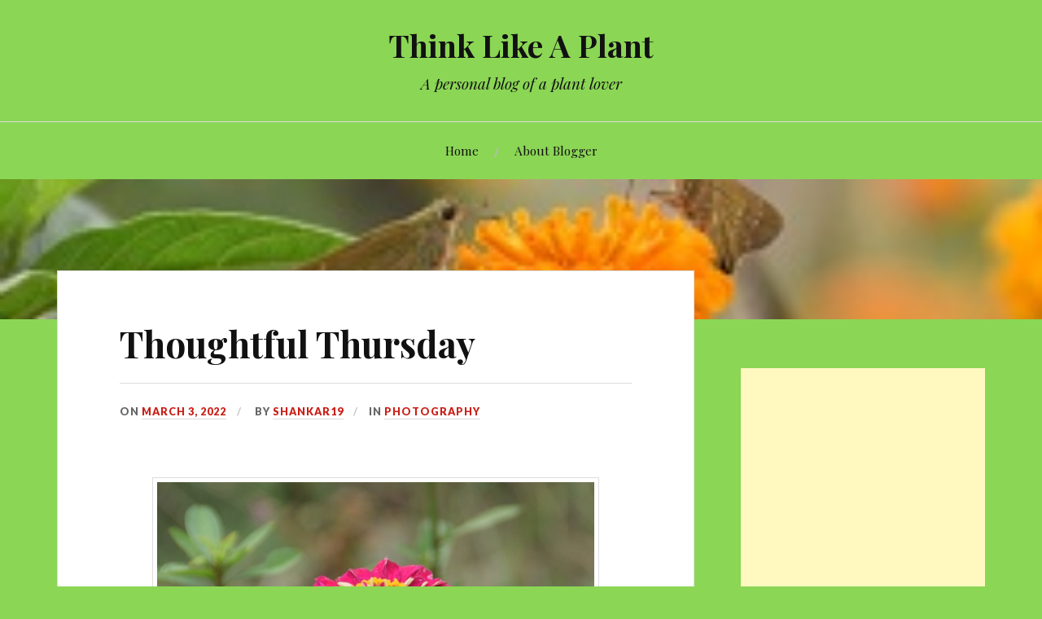

--- FILE ---
content_type: text/html; charset=utf-8
request_url: https://www.google.com/recaptcha/api2/aframe
body_size: 267
content:
<!DOCTYPE HTML><html><head><meta http-equiv="content-type" content="text/html; charset=UTF-8"></head><body><script nonce="O_kraNY_OhL3HZXY5l_4jQ">/** Anti-fraud and anti-abuse applications only. See google.com/recaptcha */ try{var clients={'sodar':'https://pagead2.googlesyndication.com/pagead/sodar?'};window.addEventListener("message",function(a){try{if(a.source===window.parent){var b=JSON.parse(a.data);var c=clients[b['id']];if(c){var d=document.createElement('img');d.src=c+b['params']+'&rc='+(localStorage.getItem("rc::a")?sessionStorage.getItem("rc::b"):"");window.document.body.appendChild(d);sessionStorage.setItem("rc::e",parseInt(sessionStorage.getItem("rc::e")||0)+1);localStorage.setItem("rc::h",'1768825347869');}}}catch(b){}});window.parent.postMessage("_grecaptcha_ready", "*");}catch(b){}</script></body></html>